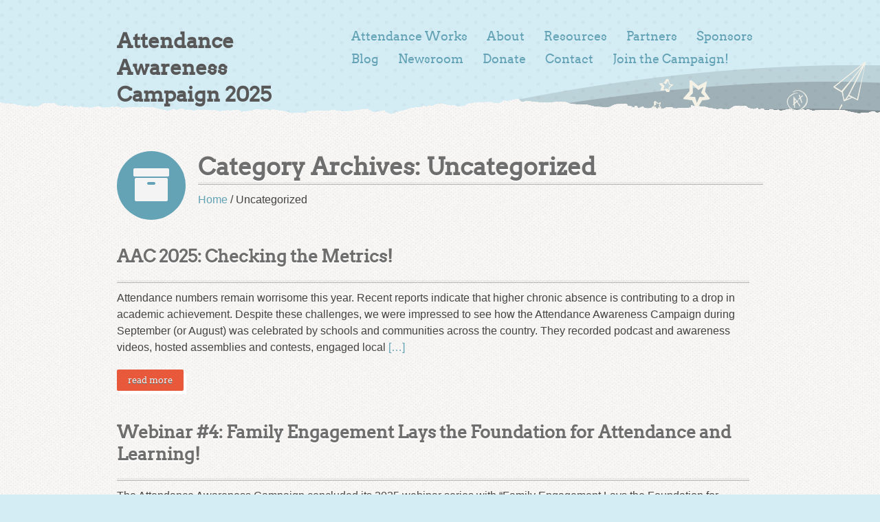

--- FILE ---
content_type: text/html; charset=UTF-8
request_url: https://awareness.attendanceworks.org/category/uncategorized/
body_size: 9924
content:
<!DOCTYPE html>
<html class="no-js" lang="en-US">
    <head>
        <meta charset="UTF-8" />
        <meta http-equiv="X-UA-Compatible" content="IE=edge">
        <title>Uncategorized Archives - Attendance Awareness Campaign 2025</title>
        
        <meta name="viewport" content="width=device-width, initial-scale=1">
                
<!-- This site is optimized with the Yoast SEO plugin v11.5 - https://yoast.com/wordpress/plugins/seo/ -->
<link rel="canonical" href="https://awareness.attendanceworks.org/category/uncategorized/" />
<link rel="next" href="https://awareness.attendanceworks.org/category/uncategorized/page/2/" />
<meta property="og:locale" content="en_US" />
<meta property="og:type" content="object" />
<meta property="og:title" content="Uncategorized Archives - Attendance Awareness Campaign 2025" />
<meta property="og:url" content="https://awareness.attendanceworks.org/category/uncategorized/" />
<meta property="og:site_name" content="Attendance Awareness Campaign 2025" />
<script type='application/ld+json' class='yoast-schema-graph yoast-schema-graph--main'>{"@context":"https://schema.org","@graph":[{"@type":"Organization","@id":"https://awareness.attendanceworks.org/#organization","name":"","url":"https://awareness.attendanceworks.org/","sameAs":[]},{"@type":"WebSite","@id":"https://awareness.attendanceworks.org/#website","url":"https://awareness.attendanceworks.org/","name":"Attendance Awareness Campaign 2025","publisher":{"@id":"https://awareness.attendanceworks.org/#organization"},"potentialAction":{"@type":"SearchAction","target":"https://awareness.attendanceworks.org/?s={search_term_string}","query-input":"required name=search_term_string"}},{"@type":"CollectionPage","@id":"https://awareness.attendanceworks.org/category/uncategorized/#webpage","url":"https://awareness.attendanceworks.org/category/uncategorized/","inLanguage":"en-US","name":"Uncategorized Archives - Attendance Awareness Campaign 2025","isPartOf":{"@id":"https://awareness.attendanceworks.org/#website"}}]}</script>
<!-- / Yoast SEO plugin. -->

<link rel='dns-prefetch' href='//fonts.googleapis.com' />
<link rel='dns-prefetch' href='//s.w.org' />
<link rel="alternate" type="application/rss+xml" title="Attendance Awareness Campaign 2025 &raquo; Feed" href="https://awareness.attendanceworks.org/feed/" />
<link rel="alternate" type="application/rss+xml" title="Attendance Awareness Campaign 2025 &raquo; Comments Feed" href="https://awareness.attendanceworks.org/comments/feed/" />
<link rel="alternate" type="application/rss+xml" title="Attendance Awareness Campaign 2025 &raquo; Uncategorized Category Feed" href="https://awareness.attendanceworks.org/category/uncategorized/feed/" />
		<script type="text/javascript">
			window._wpemojiSettings = {"baseUrl":"https:\/\/s.w.org\/images\/core\/emoji\/12.0.0-1\/72x72\/","ext":".png","svgUrl":"https:\/\/s.w.org\/images\/core\/emoji\/12.0.0-1\/svg\/","svgExt":".svg","source":{"concatemoji":"https:\/\/awareness.attendanceworks.org\/wp-includes\/js\/wp-emoji-release.min.js?ver=5.2.23"}};
			!function(e,a,t){var n,r,o,i=a.createElement("canvas"),p=i.getContext&&i.getContext("2d");function s(e,t){var a=String.fromCharCode;p.clearRect(0,0,i.width,i.height),p.fillText(a.apply(this,e),0,0);e=i.toDataURL();return p.clearRect(0,0,i.width,i.height),p.fillText(a.apply(this,t),0,0),e===i.toDataURL()}function c(e){var t=a.createElement("script");t.src=e,t.defer=t.type="text/javascript",a.getElementsByTagName("head")[0].appendChild(t)}for(o=Array("flag","emoji"),t.supports={everything:!0,everythingExceptFlag:!0},r=0;r<o.length;r++)t.supports[o[r]]=function(e){if(!p||!p.fillText)return!1;switch(p.textBaseline="top",p.font="600 32px Arial",e){case"flag":return s([55356,56826,55356,56819],[55356,56826,8203,55356,56819])?!1:!s([55356,57332,56128,56423,56128,56418,56128,56421,56128,56430,56128,56423,56128,56447],[55356,57332,8203,56128,56423,8203,56128,56418,8203,56128,56421,8203,56128,56430,8203,56128,56423,8203,56128,56447]);case"emoji":return!s([55357,56424,55356,57342,8205,55358,56605,8205,55357,56424,55356,57340],[55357,56424,55356,57342,8203,55358,56605,8203,55357,56424,55356,57340])}return!1}(o[r]),t.supports.everything=t.supports.everything&&t.supports[o[r]],"flag"!==o[r]&&(t.supports.everythingExceptFlag=t.supports.everythingExceptFlag&&t.supports[o[r]]);t.supports.everythingExceptFlag=t.supports.everythingExceptFlag&&!t.supports.flag,t.DOMReady=!1,t.readyCallback=function(){t.DOMReady=!0},t.supports.everything||(n=function(){t.readyCallback()},a.addEventListener?(a.addEventListener("DOMContentLoaded",n,!1),e.addEventListener("load",n,!1)):(e.attachEvent("onload",n),a.attachEvent("onreadystatechange",function(){"complete"===a.readyState&&t.readyCallback()})),(n=t.source||{}).concatemoji?c(n.concatemoji):n.wpemoji&&n.twemoji&&(c(n.twemoji),c(n.wpemoji)))}(window,document,window._wpemojiSettings);
		</script>
		<style type="text/css">
img.wp-smiley,
img.emoji {
	display: inline !important;
	border: none !important;
	box-shadow: none !important;
	height: 1em !important;
	width: 1em !important;
	margin: 0 .07em !important;
	vertical-align: -0.1em !important;
	background: none !important;
	padding: 0 !important;
}
</style>
	<link rel='stylesheet' id='wp-block-library-css'  href='https://awareness.attendanceworks.org/wp-includes/css/dist/block-library/style.min.css?ver=5.2.23' type='text/css' media='all' />
<link rel='stylesheet' id='layerslider-css'  href='https://awareness.attendanceworks.org/wp-content/plugins/LayerSlider/static/css/layerslider.css?ver=5.0.1' type='text/css' media='all' />
<link rel='stylesheet' id='ls-google-fonts-css'  href='https://fonts.googleapis.com/css?family=Lato:100,300,regular,700,900|Open+Sans:300|Indie+Flower:regular|Oswald:300,regular,700&#038;subset=latin,latin-ext' type='text/css' media='all' />
<link rel='stylesheet' id='css/groundwork-responsive.css-css'  href='https://awareness.attendanceworks.org/wp-content/plugins/bricklayer-content-builder/public/css/groundwork-responsive.css?ver=5.2.23' type='text/css' media='screen' />
<link rel='stylesheet' id='css/content-builder.css-css'  href='https://awareness.attendanceworks.org/wp-content/plugins/bricklayer-content-builder/public/css/content-builder.css?ver=5.2.23' type='text/css' media='screen' />
<link rel='stylesheet' id='css/font-awesome.min.css-css'  href='https://awareness.attendanceworks.org/wp-content/plugins/bricklayer-content-builder/public/css/font-awesome.min.css?ver=5.2.23' type='text/css' media='screen' />
<link rel='stylesheet' id='eme-jquery-ui-css-css'  href='https://awareness.attendanceworks.org/wp-content/plugins/events-made-easy/css/jquery-ui-theme-smoothness-1.11.3/jquery-ui.min.css?ver=5.2.23' type='text/css' media='all' />
<link rel='stylesheet' id='eme-jquery-ui-autocomplete-css'  href='https://awareness.attendanceworks.org/wp-content/plugins/events-made-easy/css/jquery.autocomplete.css?ver=5.2.23' type='text/css' media='all' />
<link rel='stylesheet' id='eme-jquery-select2-css-css'  href='https://awareness.attendanceworks.org/wp-content/plugins/events-made-easy/js/jquery-select2/select2-4.0.7/dist/css/select2.min.css?ver=5.2.23' type='text/css' media='all' />
<link rel='stylesheet' id='eme_stylesheet-css'  href='https://awareness.attendanceworks.org/wp-content/plugins/events-made-easy/css/eme.css?ver=5.2.23' type='text/css' media='all' />
<link rel='stylesheet' id='eme-leaflet-css-css'  href='https://awareness.attendanceworks.org/wp-content/plugins/events-made-easy/js/leaflet-1.4.0/leaflet.css?ver=5.2.23' type='text/css' media='all' />
<link rel='stylesheet' id='style.default-css'  href='https://awareness.attendanceworks.org/wp-content/themes/carry-hill/style.css?ver=5.2.23' type='text/css' media='all' />
<link rel='stylesheet' id='font-awesome-css'  href='https://awareness.attendanceworks.org/wp-content/themes/carry-hill/public/css/font-awesome.min.css?ver=5.2.23' type='text/css' media='all' />
<script>if (document.location.protocol != "https:") {document.location = document.URL.replace(/^http:/i, "https:");}</script><script type='text/javascript' src='https://awareness.attendanceworks.org/wp-includes/js/jquery/jquery.js?ver=1.12.4-wp'></script>
<script type='text/javascript' src='https://awareness.attendanceworks.org/wp-includes/js/jquery/jquery-migrate.min.js?ver=1.4.1'></script>
<script type='text/javascript' src='https://awareness.attendanceworks.org/wp-content/plugins/LayerSlider/static/js/layerslider.kreaturamedia.jquery.js?ver=5.0.1'></script>
<script type='text/javascript' src='https://awareness.attendanceworks.org/wp-content/plugins/LayerSlider/static/js/greensock.js?ver=1.11.2'></script>
<script type='text/javascript' src='https://awareness.attendanceworks.org/wp-content/plugins/LayerSlider/static/js/layerslider.transitions.js?ver=5.0.1'></script>
<script type='text/javascript' src='https://awareness.attendanceworks.org/wp-content/plugins/events-made-easy/js/jquery-select2/select2-4.0.7/dist/js/select2.min.js?ver=2.1.27'></script>
<script type='text/javascript' src='https://awareness.attendanceworks.org/wp-content/themes/carry-hill/public/js/vendor/modernizr-2.6.2-respond-1.1.0.min.js?ver=5.2.23'></script>
<link rel='https://api.w.org/' href='https://awareness.attendanceworks.org/wp-json/' />
<link rel="EditURI" type="application/rsd+xml" title="RSD" href="https://awareness.attendanceworks.org/xmlrpc.php?rsd" />
<link rel="wlwmanifest" type="application/wlwmanifest+xml" href="https://awareness.attendanceworks.org/wp-includes/wlwmanifest.xml" /> 
<meta name="generator" content="WordPress 5.2.23" />
<style>body > .cbp-container {max-width: 980px;padding-right: 20px;padding-left: 20px;}</style>        <script>
            var cbp_content_builder = cbp_content_builder ||
                { 
                prefix: "cbp_",
                pluginName: "Bricklayer",
                data: {
                    temp: {},
                    helpers: {},
                    useScrollToTop: 1                }
            };
        </script>
                <script>
            var CHT = CHT ||
                { 
                themePrefix: "cht_",
                themeName: "Carry Hill", 
                siteName: "Attendance Awareness Campaign 2025",  
                colorPresets: { 
                    "default": ["fdfdfd","f2f2f2","ff6316","272a33","bdab2f","9e9e9e","d6003e","1a80b6","7a1632","91b027","ab8b65","e9a825","00b1d3","e10707"], 
                    user: [""]                },
                security: { 
                    ajaxOptionsNonce:"7a43aa8c4b",
                    postMetaNonce:"62bf61cb15",
                    pageMetaNonce:"df30fb89bb"
                }
            };
        </script>
        <!-- Global site tag (gtag.js) - Google Analytics -->
<script async src="https://www.googletagmanager.com/gtag/js?id=UA-16234750-1"></script>
<script>
  window.dataLayer = window.dataLayer || [];
  function gtag(){dataLayer.push(arguments);}
  gtag('js', new Date());

  gtag('config', 'UA-16234750-1');
</script>
<link rel="shortcut icon" href="https://awareness.attendanceworks.org/wp-content/uploads/2014/04/faviconaamgirl.png"/>
<style>            /* =========================================== */
            /* light-blue-orange */
            /* =========================================== */
            
            /* Body */
            body { 
                                                    font-size: 16px;
                                                    color: #434343;
                                                    background-color: #d4ecf4;
                            }
            
            /* Boxed */
            .ch-main-wrap {
                max-width: 980px;
                margin: 0 auto;
                                    background-color: #d4ecf4;
                            
            }
            .ch-main-wrap > .cbp-row {
            
                                                    padding-right: 20px;
                                                                    padding-left: 20px;
                            
            }
                            .ch-main-wrap .ch-content-bottom-edge,
                .ch-main-wrap .ch-content-top-edge {
                    margin-left: -20px;
                }
                        
            
            /* Links */
                            a { color: #63a3b5; }
                                        a:hover { color: #bab7b7; }
            
            /* Header Menu 
            ================================= */
            /* Font Size */
                        /* Menu Text Color */
                            .sf-menu.ch-menu-main a {
                    color: #63a3b5;
                                    }
                        /* Menu Active Background Color */
                .sf-menu.ch-menu-main .current-menu-item {
                                            background-color: #f0ebe0;
                                                                -webkit-box-shadow: 4px 4px 3px #8ab4ca;
                        -moz-box-shadow: 4px 4px 3px #8ab4ca;
                        box-shadow: 4px 4px 3px #8ab4ca;
                                    }
                                    .sf-menu.ch-menu-main ul li,
                    .sf-menu.ch-menu-main ul ul li {
                        -webkit-box-shadow: 4px 4px 3px #8ab4ca;
                        -moz-box-shadow: 4px 4px 3px #8ab4ca;
                        box-shadow: 4px 4px 3px #8ab4ca;
                    }
                            /* Menu Active Text Color */
                            .sf-menu.ch-menu-main .current-menu-item a {
                    color: #63a3b5;
                }
                .sf-menu.ch-menu-main li:hover a,
                .sf-menu.ch-menu-main li.sfHover a {
                    color: #63a3b5;
                }
                        /* Menu Hover Background Color */
                .sf-menu.ch-menu-main li:hover, .sf-menu.ch-menu-main li.sfHover {
                                            background-color: #f7f6f5;
                                                                -webkit-box-shadow: 4px 4px 3px #8ab4ca;
                        -moz-box-shadow: 4px 4px 3px #8ab4ca;
                        box-shadow: 4px 4px 3px #8ab4ca;
                                    }
            /* Menu Hover Text Color */
                            .sf-menu.ch-menu-main li:hover a, .sf-menu.ch-menu-main li.sfHover a {
                    color: #63a3b5;
                }
                        /* Responsive menu */
                            .respmenu {
                    border-top: 1px #63a3b5 dotted;
                }
                .respmenu li a {
                    color: #63a3b5;
                }
                .respmenu li a:hover {
                    color: #63a3b5;
                }
                .cbp-respmenu-more {
                    color: #63a3b5;
                }
                
                                        li.respmenu_current > a {
                    color: #63a3b5;
                    -webkit-box-shadow: 4px 4px 3px #8ab4ca;
                    -moz-box-shadow: 4px 4px 3px #8ab4ca;
                    box-shadow: 4px 4px 3px #8ab4ca;
                }
                .respmenu-open {
                    color: #63a3b5;
                    -webkit-box-shadow: 4px 4px 3px #8ab4ca;
                    -moz-box-shadow: 4px 4px 3px #8ab4ca;
                    box-shadow: 4px 4px 3px #8ab4ca;
                }
                                        li.respmenu_current > a:hover {
                   color: #63a3b5; 
                }
                li.respmenu_current .cbp-respmenu-more {
                    color: #63a3b5;
                }
                li.respmenu_current:hover .cbp-respmenu-more {
                    color: #63a3b5;
                }
                .respmenu-open hr,
                .respmenu-open:hover hr { border: 2px solid #63a3b5; }
            
                            .ch-middle-bar .cbp_widget_box li {
                    color: #434343;
                }
                        
                  
            /* Headings */
                                        h1, h2, h3, h4, h5, h6,
                h1 a, h2 a, h3 a, h4 a, h5 a, h6 a { color: #6e6e6e; }
                                        h1 a:hover, h2 a:hover, h3 a:hover, h4 a:hover, h5 a:hover, h6 a:hover { color: #585858; }
                                                                                                    
            /* Subtitle Text Color */
                            .ch-border-title, 
                .ch-icon-bullet-text .ch-icon-bullet-text-icon, 
                .widget a,
                .chp_widget_post_list .ch-border-title,
                .widget .ch-border-title,
                .chp_widget_post_list .ch-border-title a,
                .widget .ch-border-title a { 
                    color: #63a3b5; 
                }
            
            /* Slider Titles */
            .ch-slider-title-big {
                                                    color: #ef5d3e;
                                                    text-shadow: 0 2px  #e6f1f4;
                            }
            .ch-slider-title, .ch-slider-title-italic {
                                    color: #63a3b5;
                                                    text-shadow: 0 2px #e6f1f4;
                            }
            .ch-slider-border-title {
                                    color: #63a3b5;
                                                    text-shadow: 0 2px #e6f1f4;
                            }
                
            /* Buttons */
            button, input[type="submit"], 
            input[type="button"], 
            input[type="reset"],
            .cbp_widget_link,
            a.cbp_widget_link {
                                    background-color: #ea5839;
                                                    color: #f7f6f4;
                                                    text-shadow: 0px 1px #5d5d5d;
                                font-size: 13px;
                                box-shadow: 4px 5px 1px #FFF;

            }
            button:hover, 
            input[type="submit"]:hover,
            input[type="button"]:hover,
            input[type="reset"]:hover,
            .cbp_widget_link:hover,
            button:focus, 
            input[type="submit"]:focus,
            input[type="button"]:focus,
            input[type="reset"]:focus,
            a.cbp_widget_link:focus {
                                    background-color: #f37155;
                            }
            
            /* Calendar */
                            .calendar-widget-title,
                table.eme-calendar-table .eventful {
                    background-color: #ea5839;
                }
                table.eme-calendar-table .eventless-today {
                    border-color: #ea5839;
                }
                .eme-calendar-full .fullcalendar .eventful {
                    background-color: #ea5839;
                }
                                
            /* Feature Box 
            ============================== */
            /* Icon Color */
                            .chp_widget_feature_box .ch-feature-box-icon {
                    color: #f4f4f4;
                }
                        /* Icon Hover Color */
                            .chp_widget_feature_box .ch-feature-box-icon:hover {
                    color: #f4f4f4;
                }
                        /* Circle Color */
                            .chp_widget_feature_box .ch-feature-box-icon,
                .chp_widget_page_title .chp-page-title-icon {
                    background-color: #63a3b5;
                }
                        /* Circle Hover Color */
                            .chp_widget_feature_box .ch-feature-box-icon:hover {
                    background-color: #468fa4;
                }
                        
            /* Footer Text Color */
                            .ch-menu-footer a,
                .ch-footer-bottom {
                    color: #f7f6f4;
                }
            


        </style>                <style>.categories-links {
display: none;
}
.author.vcard {
display: none;
}</style>
		<style type="text/css" id="wp-custom-css">
			.third-col {
	width: 31%;
	margin: 1%;
	display: inline-block;
	float: left;
}
.dl-btn {
	display: inline-block;
    margin: 5px 0;
    color: #63a3b5;
    padding: 8px;
    text-align: center;
    border-radius: 12px;
	font-size: 1em;
}

.site-title, .site-title a {
	color: #585858 !important;
}

.site-title, .site-title a:hover {
	color: #444444 !important;
}

.top-space {
	clear: both !important;
}

.extra-bottom-margin {
	margin-bottom: 50px !important;
}

.logo-bp {
	padding-bottom: 70px !important;
}
ol ol, ol ul {margin-bottom: 20px; margin-top: 10px;}		</style>
				<link href="https://fonts.googleapis.com/css?family=Nanum+Pen+Script&display=swap" rel="stylesheet">
    </head>
    <body data-rsssl=1 class="archive category category-uncategorized category-1">
<div class="cbp-row cbp_widget_row ch-header ch-header-inner">
    <div class="cbp-container">
        <div class="cbp_widget_box one third double-padded">
            <div class="chp_widget_logo two-up-mobile">
                                                    <h1 class="site-title"><a href="https://awareness.attendanceworks.org/" rel="home">Attendance Awareness Campaign 2025</a></h1>
                    <h2 class="site-description"></h2>
                
            </div>
        </div>
        <div class="cbp_widget_box two thirds double-padded">

            
            <div id="cbp-menu-main" class="pull-right cbp_widget_menu">
                <div class="menu-main-navigation-container"><ul id="menu-main-navigation" class="sf-menu ch-menu-main"><li id="menu-item-514" class="menu-item menu-item-type-custom menu-item-object-custom menu-item-514"><a href="http://www.attendanceworks.org">Attendance Works</a></li>
<li id="menu-item-3427" class="menu-item menu-item-type-post_type menu-item-object-page menu-item-3427"><a href="https://awareness.attendanceworks.org/about/">About</a></li>
<li id="menu-item-35" class="menu-item menu-item-type-post_type menu-item-object-page menu-item-has-children menu-item-35"><a href="https://awareness.attendanceworks.org/resources/">Resources</a>
<ul class="sub-menu">
	<li id="menu-item-4849" class="menu-item menu-item-type-post_type menu-item-object-page menu-item-4849"><a href="https://awareness.attendanceworks.org/resources/count-us-toolkit/">Count Us In! Toolkit</a></li>
	<li id="menu-item-4859" class="menu-item menu-item-type-post_type menu-item-object-page menu-item-4859"><a href="https://awareness.attendanceworks.org/resources/count-us-toolkit/what-are-the-key-messages-2/">Key Messages</a></li>
	<li id="menu-item-1114" class="menu-item menu-item-type-post_type menu-item-object-page menu-item-1114"><a href="https://awareness.attendanceworks.org/resources/media-outreach/">Media Outreach</a></li>
	<li id="menu-item-4865" class="menu-item menu-item-type-post_type menu-item-object-page menu-item-4865"><a href="https://awareness.attendanceworks.org/resources/proclamations-2025/">Proclamations</a></li>
	<li id="menu-item-36" class="menu-item menu-item-type-post_type menu-item-object-page menu-item-has-children menu-item-36"><a href="https://awareness.attendanceworks.org/resources/promotional-materials/">Promotional Materials</a>
	<ul class="sub-menu">
		<li id="menu-item-3950" class="menu-item menu-item-type-post_type menu-item-object-page menu-item-3950"><a href="https://awareness.attendanceworks.org/resources/promotional-materials/2025-badges/">2025 Badges</a></li>
		<li id="menu-item-3958" class="menu-item menu-item-type-post_type menu-item-object-page menu-item-3958"><a href="https://awareness.attendanceworks.org/social-media-3/">Social Media Tools</a></li>
	</ul>
</li>
	<li id="menu-item-39" class="menu-item menu-item-type-post_type menu-item-object-page menu-item-39"><a href="https://awareness.attendanceworks.org/resources/videomultimedia/">Video/Multimedia</a></li>
	<li id="menu-item-38" class="menu-item menu-item-type-post_type menu-item-object-page menu-item-38"><a href="https://awareness.attendanceworks.org/resources/webinars/">Webinars</a></li>
	<li id="menu-item-4257" class="menu-item menu-item-type-custom menu-item-object-custom menu-item-4257"><a target="_blank" rel="noopener noreferrer" href="https://www.attendanceworks.org/resources/usage-policy-customizing/">Usage Policy</a></li>
</ul>
</li>
<li id="menu-item-48" class="menu-item menu-item-type-post_type menu-item-object-page menu-item-has-children menu-item-48"><a href="https://awareness.attendanceworks.org/partners-2/">Partners</a>
<ul class="sub-menu">
	<li id="menu-item-3393" class="menu-item menu-item-type-post_type menu-item-object-page menu-item-3393"><a href="https://awareness.attendanceworks.org/state-partners/">State Partners</a></li>
</ul>
</li>
<li id="menu-item-3058" class="menu-item menu-item-type-post_type menu-item-object-page menu-item-3058"><a href="https://awareness.attendanceworks.org/sponsors/">Sponsors</a></li>
<li id="menu-item-33" class="menu-item menu-item-type-post_type menu-item-object-page current_page_parent menu-item-33"><a href="https://awareness.attendanceworks.org/blog/">Blog</a></li>
<li id="menu-item-32" class="menu-item menu-item-type-post_type menu-item-object-page menu-item-has-children menu-item-32"><a href="https://awareness.attendanceworks.org/newsroom/">Newsroom</a>
<ul class="sub-menu">
	<li id="menu-item-2530" class="menu-item menu-item-type-post_type menu-item-object-page menu-item-2530"><a href="https://awareness.attendanceworks.org/newsroom/attendance-awareness-campaign-updates/">Attendance Awareness Campaign Updates</a></li>
	<li id="menu-item-6395" class="menu-item menu-item-type-post_type menu-item-object-page menu-item-6395"><a href="https://awareness.attendanceworks.org/newsroom/community-news-2025/">Community News 2025</a></li>
	<li id="menu-item-6804" class="menu-item menu-item-type-post_type menu-item-object-page menu-item-6804"><a href="https://awareness.attendanceworks.org/newsroom/community-news-2024/">Community News 2024</a></li>
	<li id="menu-item-3798" class="menu-item menu-item-type-post_type menu-item-object-page menu-item-3798"><a href="https://awareness.attendanceworks.org/newsroom/community-news-2019/">Community News 2019</a></li>
	<li id="menu-item-3072" class="menu-item menu-item-type-post_type menu-item-object-page menu-item-3072"><a href="https://awareness.attendanceworks.org/newsroom/community-news-2018/">Community News 2018</a></li>
	<li id="menu-item-2934" class="menu-item menu-item-type-post_type menu-item-object-page menu-item-2934"><a href="https://awareness.attendanceworks.org/newsroom/community-news-2017/">Community News 2017</a></li>
	<li id="menu-item-2112" class="menu-item menu-item-type-post_type menu-item-object-page menu-item-2112"><a href="https://awareness.attendanceworks.org/newsroom/community-news-2016/">Community News 2016</a></li>
	<li id="menu-item-1459" class="menu-item menu-item-type-post_type menu-item-object-page menu-item-1459"><a href="https://awareness.attendanceworks.org/newsroom/community-news-2015/">Community News 2015</a></li>
	<li id="menu-item-511" class="menu-item menu-item-type-post_type menu-item-object-page menu-item-511"><a href="https://awareness.attendanceworks.org/newsroom/community-news/">Community News 2014</a></li>
</ul>
</li>
<li id="menu-item-2818" class="menu-item menu-item-type-custom menu-item-object-custom menu-item-2818"><a target="_blank" rel="noopener noreferrer" href="https://give.communityin.org/AttendanceWorks?ref=ab_9eXGOig6NAx9eXGOig6NAx">Donate</a></li>
<li id="menu-item-31" class="menu-item menu-item-type-post_type menu-item-object-page menu-item-has-children menu-item-31"><a href="https://awareness.attendanceworks.org/contact/">Contact</a>
<ul class="sub-menu">
	<li id="menu-item-336" class="menu-item menu-item-type-post_type menu-item-object-page menu-item-336"><a href="https://awareness.attendanceworks.org/contact/media-inquiries/">Media Inquiries</a></li>
	<li id="menu-item-483" class="menu-item menu-item-type-post_type menu-item-object-page menu-item-483"><a href="https://awareness.attendanceworks.org/contact/aam-updates/">Sign Up for Updates</a></li>
</ul>
</li>
<li id="menu-item-4553" class="menu-item menu-item-type-post_type menu-item-object-page menu-item-4553"><a href="https://awareness.attendanceworks.org/contact/aam-updates/">Join the Campaign!</a></li>
</ul></div>            </div>
            <style>
                @media screen and (max-width:768px) { 
                    #cbp-menu-main { width: 100%; } 
                    #cbp-menu-main ul { display: none; } 
                    #cbp-menu-main-respmenu { display: inline-block; } 
                }
            </style>
            <script>
                var cbp_content_builder = cbp_content_builder || {};
                cbp_content_builder.data = cbp_content_builder.data || {};
                
                if (!cbp_content_builder.data.respmenus) {
                    cbp_content_builder.data.respmenus = [];
                }
                                                                                                                                                                                    
                cbp_content_builder.data.respmenus.push({
                    id: 'cbp-menu-main',
                    options: {
                        id: 'cbp-menu-main-respmenu',
                        submenuToggle: {
                            className: 'cbp-respmenu-more',
                            html: '<i class="fa fa-chevron-down"></i>'
                        }
                    }
                });    
                                        
            </script>
        </div>
    </div>
</div><div class="cbp-row cbp_widget_row ch-content ch-content-top ch-content-bottom ch-content-top-rainbow">
        <div class="cbp-container">
        <div class="cbp_widget_box one whole double-padded">
            <div class="chp_widget_page_title ">
                <div class="one eighth">
                    <div class="chp-page-title-icon">
                                                                                    <i class="fa fa-archive fa-4x"></i>
                                                                        </div>
                </div>
                <div class="seven eighths">
                                            <h1>
                            Category Archives: <span>Uncategorized</span>                        </h1>
                                        <hr>
                                            
		<div class="breadcrumb-trail breadcrumbs" itemprop="breadcrumb"><span class="trail-begin"><a href="https://awareness.attendanceworks.org" title="Attendance Awareness Campaign 2025">Home</a></span>
			 <span class="sep">&#47;</span> <span class="trail-end">Uncategorized</span>
		</div>                                               
                </div>
            </div>
        </div>
    </div>
    <div class="cbp-container">
        <div class="double-padded">
                                                                                    <div class="one whole double-pad-right double-pad-bottom">
                        <h3><a href="https://awareness.attendanceworks.org/aac-2025-checking-the-metrics/">AAC 2025: Checking the Metrics!</a></h3>
                        <hr />
                        <div class="double-gap-bottom"><p>Attendance numbers remain worrisome this year. Recent reports indicate that higher chronic absence is contributing to a drop in academic achievement. Despite these challenges, we were impressed to see how the Attendance Awareness Campaign during September (or August) was celebrated by schools and communities across the country. They recorded podcast and awareness videos, hosted assemblies and contests, engaged local <a href="https://awareness.attendanceworks.org/aac-2025-checking-the-metrics/">[&#8230;]</a></p>
</div>
                        <a class="cbp_widget_link" href="https://awareness.attendanceworks.org/aac-2025-checking-the-metrics/">read more</a>
                    </div>
                                                        <div class="one whole double-pad-right double-pad-bottom">
                        <h3><a href="https://awareness.attendanceworks.org/webinar-4-student-connectedness-attendance-and-engagement/">Webinar #4: Family Engagement Lays the Foundation for Attendance and Learning!</a></h3>
                        <hr />
                        <div class="double-gap-bottom"><p>The Attendance Awareness Campaign concluded its 2025 webinar series with “Family Engagement Lays the Foundation for Attendance and Learning,” hosted by Attendance Works and the Institute for Educational Leadership. Hedy Chang, executive director of Attendance Works, shared new research from Chicago and California with initial findings showing that positive school climate and strong family connections <a href="https://awareness.attendanceworks.org/webinar-4-student-connectedness-attendance-and-engagement/">[&#8230;]</a></p>
</div>
                        <a class="cbp_widget_link" href="https://awareness.attendanceworks.org/webinar-4-student-connectedness-attendance-and-engagement/">read more</a>
                    </div>
                                                        <div class="one whole double-pad-right double-pad-bottom">
                        <h3><a href="https://awareness.attendanceworks.org/playing-the-long-game-to-improve-attendance/">Playing the Long Game to Improve Attendance</a></h3>
                        <hr />
                        <div class="double-gap-bottom"><p>Similar to many school districts across the nation, Consolidated High School District 230 in Illinois has had a significant increase in chronic absence since the Covid-19 pandemic. District 230’s three high schools saw their chronic absence rate peak at 21% in the 2022-23 school year, but it has steadily decreased to 19.1% in 2024-25. We <a href="https://awareness.attendanceworks.org/playing-the-long-game-to-improve-attendance/">[&#8230;]</a></p>
</div>
                        <a class="cbp_widget_link" href="https://awareness.attendanceworks.org/playing-the-long-game-to-improve-attendance/">read more</a>
                    </div>
                                                        <div class="one whole double-pad-right double-pad-bottom">
                        <h3><a href="https://awareness.attendanceworks.org/webinar-3-student-connectedness-attendance-and-engagement/">Webinar #3 Student Connectedness = Attendance and Engagement!</a></h3>
                        <hr />
                        <div class="double-gap-bottom"><p>The third AAC webinar, “Student Connectedness Fosters Attendance and Engagement&#8221; on August 6 showcased practitioners who are building strong student relationships to reduce chronic absence. Find the recording and materials here. Chronic absence has decreased slightly from pandemic highs but remains at concerning levels, with one in four students chronically absent nationwide, said Hedy Chang, <a href="https://awareness.attendanceworks.org/webinar-3-student-connectedness-attendance-and-engagement/">[&#8230;]</a></p>
</div>
                        <a class="cbp_widget_link" href="https://awareness.attendanceworks.org/webinar-3-student-connectedness-attendance-and-engagement/">read more</a>
                    </div>
                                                        <div class="one whole double-pad-right double-pad-bottom">
                        <h3><a href="https://awareness.attendanceworks.org/raawee-k12-using-technology-to-improve-student-attendance/">RaaWee K12: Using Technology to Improve Student Attendance</a></h3>
                        <hr />
                        <div class="double-gap-bottom"><p>This is a Q&amp;A with Saleem Qazi, CEO and founder of RaaWee K12 Solutions, a company specializing in web-based solutions for chronic absence and truancy prevention in public schools. Attendance Works: Saleem, could you share how you first became aware of the issue of chronic absence? Saleem: Absolutely. I met Hedy at a conference in <a href="https://awareness.attendanceworks.org/raawee-k12-using-technology-to-improve-student-attendance/">[&#8230;]</a></p>
</div>
                        <a class="cbp_widget_link" href="https://awareness.attendanceworks.org/raawee-k12-using-technology-to-improve-student-attendance/">read more</a>
                    </div>
                                                        <div class="one whole double-pad-right double-pad-bottom">
                        <h3><a href="https://awareness.attendanceworks.org/health-well-being-and-safety-are-essential-to-showing-up/">Webinar #2: Health, Well-being and Safety Are Essential to Showing Up!</a></h3>
                        <hr />
                        <div class="double-gap-bottom"><p>The second webinar in the 2025 Attendance Awareness Campaign series, “Health, Well-being and Safety Are Essential to Showing Up”, took place May 14! Find the recording and materials here. Kwesi Rollins, chief program officer at the Institute for Educational Leadership and Hedy Chang, executive director of Attendance Works, opened the session by underscoring this year’s <a href="https://awareness.attendanceworks.org/health-well-being-and-safety-are-essential-to-showing-up/">[&#8230;]</a></p>
</div>
                        <a class="cbp_widget_link" href="https://awareness.attendanceworks.org/health-well-being-and-safety-are-essential-to-showing-up/">read more</a>
                    </div>
                                                        <div class="one whole double-pad-right double-pad-bottom">
                        <h3><a href="https://awareness.attendanceworks.org/webinar-1-teams-make-all-the-difference/">Webinar #1: Teams Make All the Difference!</a></h3>
                        <hr />
                        <div class="double-gap-bottom"><p>The 2025 Attendance Awareness Campaign launched April 2 with our first webinar which explored how school teams can help educators build meaningful relationships with students and families, a foundational strategy for reducing chronic absence. Find the recording. “Teams Make All the Difference for Improving Attendance,” hosted by Attendance Works and the Institute for Educational Leadership, <a href="https://awareness.attendanceworks.org/webinar-1-teams-make-all-the-difference/">[&#8230;]</a></p>
</div>
                        <a class="cbp_widget_link" href="https://awareness.attendanceworks.org/webinar-1-teams-make-all-the-difference/">read more</a>
                    </div>
                                                        <div class="one whole double-pad-right double-pad-bottom">
                        <h3><a href="https://awareness.attendanceworks.org/with-gratitude-for-our-2024-aac-corporate-sponsors/">With Gratitude for Our 2024 AAC Corporate Sponsors!</a></h3>
                        <hr />
                        <div class="double-gap-bottom"><p>Attendance Works is deeply grateful to our 2024 Attendance Awareness Campaign corporate sponsors: ● Scholastic ● School Technology Associates ● RaaWee K12 Solutions ● Kaiser Permanente Thriving Schools Their generous support has been instrumental in supporting our ability to provide free resources to schools, districts and states nationwide through the Attendance Awareness Campaign. Regular school <a href="https://awareness.attendanceworks.org/with-gratitude-for-our-2024-aac-corporate-sponsors/">[&#8230;]</a></p>
</div>
                        <a class="cbp_widget_link" href="https://awareness.attendanceworks.org/with-gratitude-for-our-2024-aac-corporate-sponsors/">read more</a>
                    </div>
                                                        <div class="one whole double-pad-right double-pad-bottom">
                        <h3><a href="https://awareness.attendanceworks.org/6416-2-2/">Scholastic Sponsors Attendance Awareness Campaign to Curb Chronic Absence</a></h3>
                        <hr />
                        <div class="double-gap-bottom"><p>This is a guest blog post by Amanda Alexander, Chief Academic Officer, Scholastic Education For more than 100 years, Scholastic has remained steadfast in its commitment to helping children make sense of the world and their unique place in it through rich literature. We strive to ensure all children have equitable access to authentic and engaging stories <a href="https://awareness.attendanceworks.org/6416-2-2/">[&#8230;]</a></p>
</div>
                        <a class="cbp_widget_link" href="https://awareness.attendanceworks.org/6416-2-2/">read more</a>
                    </div>
                                                        <div class="one whole double-pad-right double-pad-bottom">
                        <h3><a href="https://awareness.attendanceworks.org/aac-2024-by-the-numbers/">AAC 2024: By the Numbers!</a></h3>
                        <hr />
                        <div class="double-gap-bottom"><p>We were delighted to celebrate the annual Attendance Awareness Campaign with you. This year&#8217;s theme, Be Present, Be Powerful! serves as a reminder of the connection between school attendance and achieving our hopes and dreams. The theme highlights the role that schools play in promoting student well-being, personal development and achievement. Be Present, Be Powerful! <a href="https://awareness.attendanceworks.org/aac-2024-by-the-numbers/">[&#8230;]</a></p>
</div>
                        <a class="cbp_widget_link" href="https://awareness.attendanceworks.org/aac-2024-by-the-numbers/">read more</a>
                    </div>
                                    </div>
        <div class="double-pad-top">
            <div class='pagination'><span class='current'>1</span><a href='https://awareness.attendanceworks.org/category/uncategorized/page/2/' class='inactive' >2</a><a href='https://awareness.attendanceworks.org/category/uncategorized/page/3/' class='inactive' >3</a><a href='https://awareness.attendanceworks.org/category/uncategorized/page/2/'>&rsaquo;</a><a href='https://awareness.attendanceworks.org/category/uncategorized/page/12/'>&raquo;</a></div>
        </div>
    </div>
</div>


<div class="cbp-row cbp_widget_row ch-footer-top">
    <div class="cbp-container">
            <div id="text-4" class="widget one fourth double-padded widget_text">			<div class="textwidget"></div>
		</div>    </div>
</div>
<div class="cbp-row cbp_widget_row ch-footer-bottom">
    <div class="cbp-container">
        <div class="cbp_widget_box two thirds double-padded">
                        <div id="cbp-menu-5285524473c74" class="left cbp_widget_menu">
                <div class="menu-resources-container"><ul id="menu-resources" class="sf-menu ch-menu-footer"><li id="menu-item-4852" class="menu-item menu-item-type-post_type menu-item-object-page menu-item-4852"><a href="https://awareness.attendanceworks.org/resources/count-us-toolkit/">Count Us In! Toolkit</a></li>
<li id="menu-item-433" class="menu-item menu-item-type-post_type menu-item-object-page menu-item-has-children menu-item-433"><a href="https://awareness.attendanceworks.org/resources/promotional-materials/">Promotional Materials</a></li>
<li id="menu-item-437" class="menu-item menu-item-type-post_type menu-item-object-page menu-item-437"><a href="https://awareness.attendanceworks.org/resources/videomultimedia/">Video/Multimedia</a></li>
<li id="menu-item-438" class="menu-item menu-item-type-post_type menu-item-object-page menu-item-438"><a href="https://awareness.attendanceworks.org/resources/webinars/">Webinars</a></li>
</ul></div>            </div>
        </div>
                            <div class="cbp_widget_box one third double-padded">  
                <div class="cbp_widget_text align-right">
                    Copyright Attendance Works 2025                </div> 
            </div>
            </div>
</div>
<script type='text/javascript' src='https://awareness.attendanceworks.org/wp-includes/js/jquery/ui/core.min.js?ver=1.11.4'></script>
<script type='text/javascript' src='https://awareness.attendanceworks.org/wp-includes/js/jquery/ui/widget.min.js?ver=1.11.4'></script>
<script type='text/javascript' src='https://awareness.attendanceworks.org/wp-includes/js/jquery/ui/accordion.min.js?ver=1.11.4'></script>
<script type='text/javascript' src='https://awareness.attendanceworks.org/wp-content/plugins/bricklayer-content-builder/public/js/cbp-plugins.js?ver=5.2.23'></script>
<script type='text/javascript' src='https://awareness.attendanceworks.org/wp-content/plugins/bricklayer-content-builder/public/js/cbp-main.js?ver=5.2.23'></script>
<script type='text/javascript' src='https://awareness.attendanceworks.org/wp-includes/js/jquery/ui/datepicker.min.js?ver=1.11.4'></script>
<script type='text/javascript'>
jQuery(document).ready(function(jQuery){jQuery.datepicker.setDefaults({"closeText":"Close","currentText":"Today","monthNames":["January","February","March","April","May","June","July","August","September","October","November","December"],"monthNamesShort":["Jan","Feb","Mar","Apr","May","Jun","Jul","Aug","Sep","Oct","Nov","Dec"],"nextText":"Next","prevText":"Previous","dayNames":["Sunday","Monday","Tuesday","Wednesday","Thursday","Friday","Saturday"],"dayNamesShort":["Sun","Mon","Tue","Wed","Thu","Fri","Sat"],"dayNamesMin":["S","M","T","W","T","F","S"],"dateFormat":"MM d, yy","firstDay":1,"isRTL":false});});
</script>
<script type='text/javascript'>
/* <![CDATA[ */
var emebasic = {"translate_plugin_url":"https:\/\/awareness.attendanceworks.org\/wp-content\/plugins\/events-made-easy\/","translate_ajax_url":"https:\/\/awareness.attendanceworks.org\/wp-admin\/admin-ajax.php","translate_selectstate":"State","translate_selectcountry":"Country","translate_frontendnonce":"441243f3a0","translate_error":"An error has occurred","translate_clear":"Clear","translate_mailingpreferences":"Mailing preferences","translate_yessure":"Yes, I'm sure","translate_iwantmails":"I want to receive mails","translate_dateformat":"MM d, yy"};
/* ]]> */
</script>
<script type='text/javascript' defer="defer" src='https://awareness.attendanceworks.org/wp-content/plugins/events-made-easy/js/eme.js?ver=2.1.27'></script>
<script type='text/javascript' src='https://awareness.attendanceworks.org/wp-includes/js/jquery/ui/mouse.min.js?ver=1.11.4'></script>
<script type='text/javascript' src='https://awareness.attendanceworks.org/wp-includes/js/jquery/ui/resizable.min.js?ver=1.11.4'></script>
<script type='text/javascript' src='https://awareness.attendanceworks.org/wp-includes/js/jquery/ui/draggable.min.js?ver=1.11.4'></script>
<script type='text/javascript' src='https://awareness.attendanceworks.org/wp-includes/js/jquery/ui/button.min.js?ver=1.11.4'></script>
<script type='text/javascript' src='https://awareness.attendanceworks.org/wp-includes/js/jquery/ui/position.min.js?ver=1.11.4'></script>
<script type='text/javascript' src='https://awareness.attendanceworks.org/wp-includes/js/jquery/ui/dialog.min.js?ver=1.11.4'></script>
<script type='text/javascript' src='https://awareness.attendanceworks.org/wp-content/themes/carry-hill/public/js/ch-main.js?ver=5.2.23'></script>
<script type='text/javascript' src='https://awareness.attendanceworks.org/wp-includes/js/wp-embed.min.js?ver=5.2.23'></script>
</body>
</html>
<!--Generated by Endurance Page Cache-->

--- FILE ---
content_type: text/css
request_url: https://awareness.attendanceworks.org/wp-content/themes/carry-hill/style.css?ver=5.2.23
body_size: 7788
content:
@charset "IBM437";
/*
Theme Name: Carry Hill
Theme URI: http://showcase.themesonwheels.com/carry-hill/
Description: Carry Hill  is a beautifully designed Wordpress Theme for your child school, child care, but it would suit for any children, art, craft or creative website.
Author: Aislin
Author URI: http://themeforest.net/user/Aislin/portfolio
Version: 1.0
License: GNU General Public License
License URI: license.txt
*/
.cbp_widget_map_wrapper, .ch-event-image img, .ch-event-map { height: auto; max-width: 100%; background: rgba(0, 0, 0, 0) url("public/img/img-bg.png") repeat center top; padding: 3px; }

.ch-borderless { border: 0 !important; }

/** Table of Contents:  1.0 - Reset 2.0 - Repeatable Patterns 3.0 - Basic Structure 4.0 - Header 4.1 - Site Header 4.2 - Navigation 5.0 - Content 5.1 - Entry Header 5.2 - Entry Meta 5.3 - Entry Content 5.4 - Galleries 5.5 - Post Formats 5.6 - Attachments 5.7 - Post/Paging Navigation 5.8 - Author Bio 5.9 - Archives 5.10 - Search Results/No posts 5.11 - 404 5.12 - Comments 5.13 - Multisite 6.0 - Sidebar 6.1 - Widgets 7.0 - Footer 8.0 - Media Queries 9.0 - Print ----------------------------------------------------------------------------
*/
/** 1.0 Reset  Modified from Normalize.css to provide cross-browser consistency and a smart default styling of HTML elements.  @see http://git.io/normalize ----------------------------------------------------------------------------
*/
* { -webkit-box-sizing: border-box; -moz-box-sizing: border-box; box-sizing: border-box; }

article, aside, details, figcaption, figure, footer, header, nav, section, summary { display: block; }

audio, canvas, video { display: inline-block; }

audio:not([controls]) { display: none; height: 0; }

[hidden] { display: none; }

html { font-size: 100%; overflow-y: scroll; -webkit-text-size-adjust: 100%; -ms-text-size-adjust: 100%; }

html, button, input, select, textarea { font-family: "Source Sans Pro", Helvetica, sans-serif; }

body { color: #6e6e6e; line-height: 1.5; margin: 0; }

a { color: #ca3c08; text-decoration: none; }

a:focus { outline: thin dotted; }

a:active, a:hover { color: #ea9629; outline: 0; }

a:hover { text-decoration: underline; }

h1, h2, h3, h4, h5, h6 { clear: both; font-family: Bitter, Georgia, serif; line-height: 1.3; }

h1 { font-size: 48px; margin: 33px 0; }

h2 { font-size: 30px; margin: 25px 0; }

h3 { font-size: 22px; margin: 22px 0; }

h4 { font-size: 20px; margin: 25px 0; }

h5 { font-size: 18px; margin: 30px 0; }

h6 { font-size: 16px; margin: 36px 0; }

address { font-style: italic; margin: 0 0 24px; }

abbr[title] { border-bottom: 1px dotted; }

b, strong { font-weight: bold; }

dfn { font-style: italic; }

mark { background: #ff0; color: #000; }

p { margin: 0 0 24px; }

code, kbd, pre, samp { font-family: monospace, serif; font-size: 14px; -webkit-hyphens: none; -moz-hyphens: none; -ms-hyphens: none; hyphens: none; }

pre { background: #f5f5f5; color: #666; font-family: monospace; font-size: 14px; margin: 20px 0; overflow: auto; padding: 20px; white-space: pre; white-space: pre-wrap; word-wrap: break-word; }

blockquote, q { -webkit-hyphens: none; -moz-hyphens: none; -ms-hyphens: none; hyphens: none; quotes: none; }

blockquote:before, blockquote:after, q:before, q:after { content: ""; content: none; }

blockquote { font-size: 18px; font-style: italic; font-weight: 300; margin: 24px 40px; }

blockquote blockquote { margin-right: 0; }

blockquote cite, blockquote small { font-size: 14px; font-weight: normal; text-transform: uppercase; }

blockquote em, blockquote i { font-style: normal; font-weight: 300; }

blockquote strong, blockquote b { font-weight: 400; }

small { font-size: smaller; }

sub, sup { font-size: 75%; line-height: 0; position: relative; vertical-align: baseline; }

sup { top: -0.5em; }

sub { bottom: -0.25em; }

dl { margin: 0 20px; }

dt { font-weight: bold; }

dd { margin: 0 0 20px; }

menu, ol, ul { margin: 16px 0; padding: 0 0 0 40px; }

ul { list-style-type: square; }

nav ul, nav ol { list-style: none; list-style-image: none; }

li > ul, li > ol { margin: 0; }

img { -ms-interpolation-mode: bicubic; border: 0; vertical-align: middle; }

svg:not(:root) { overflow: hidden; }

figure { margin: 0; }

form { margin: 0; }

fieldset { border: 1px solid #c0c0c0; margin: 0 2px; padding: 0.35em 0.625em 0.75em; }

legend { border: 0; padding: 0; white-space: normal; }

button, input, select, textarea { font-size: 100%; margin: 0; max-width: 100%; vertical-align: baseline; }

button, input { line-height: normal; }

button, html input[type="button"], input[type="reset"], input[type="submit"] { -webkit-appearance: button; cursor: pointer; }

button[disabled], input[disabled] { cursor: default; }

input[type="checkbox"], input[type="radio"] { padding: 0; }

input[type="search"] { -webkit-appearance: textfield; padding-right: 2px; /* Don't cut off the webkit search cancel button */ width: 270px; }

input[type="search"]::-webkit-search-decoration { -webkit-appearance: none; }

button::-moz-focus-inner, input::-moz-focus-inner { border: 0; padding: 0; }

textarea { overflow: auto; vertical-align: top; }

table { border-bottom: 1px solid #ededed; border-collapse: collapse; border-spacing: 0; font-size: 14px; line-height: 2; margin: 0 0 20px; width: 100%; }

caption, th, td { font-weight: normal; text-align: left; }

caption { font-size: 16px; margin: 20px 0; }

th { font-weight: bold; text-transform: uppercase; }

td { border-top: 1px solid #ededed; padding: 6px 10px 6px 0; }

del { color: #333; }

ins { background: #fff9c0; text-decoration: none; }

hr { background: url(public/img/dotted-line.png) repeat center top; background-size: 4px 4px; border: 0; height: 4px; margin: 0 0 17px; }

/** 2.0 Repeatable Patterns ----------------------------------------------------------------------------
*/
.genericon:before, .menu-toggle:after, .featured-post:before, .date a:before, .entry-meta .author a:before, .format-audio .entry-content:before, .comments-link a:before, .tags-links a:first-child:before, .categories-links a:first-child:before, .edit-link a:before, .attachment .entry-title:before, .attachment-meta:before, .attachment-meta a:before, .comment-awaiting-moderation:before, .comment-reply-link:before, .comment-reply-login:before, .comment-reply-title small a:before, .bypostauthor > .comment-body .fn:before, .error404 .page-title:before { -webkit-font-smoothing: antialiased; display: inline-block; font: normal 16px/1 Genericons; vertical-align: text-bottom; }

/* Clearing floats */
.clear:after, .attachment .entry-header:after, .site-footer .widget-area:after, .entry-content:after, .page-content:after, .navigation:after, .nav-links:after, .gallery:after, .comment-form-author:after, .comment-form-email:after, .comment-form-url:after, .comment-body:after { clear: both; }

.clear:before, .clear:after, .attachment .entry-header:before, .attachment .entry-header:after, .site-footer .widget-area:before, .site-footer .widget-area:after, .entry-content:before, .entry-content:after, .page-content:before, .page-content:after, .navigation:before, .navigation:after, .nav-links:before, .nav-links:after, .gallery:before, .gallery:after, .comment-form-author:before, .comment-form-author:after, .comment-form-email:before, .comment-form-email:after, .comment-form-url:before, .comment-form-url:after, .comment-body:before, .comment-body:after { content: ""; display: table; }

/* Assistive text */
.screen-reader-text { clip: rect(1px, 1px, 1px, 1px); position: absolute !important; }

.screen-reader-text:focus { background-color: #f1f1f1; border-radius: 3px; box-shadow: 0 0 2px 2px rgba(0, 0, 0, 0.6); clip: auto !important; color: #21759b; display: block; font-size: 14px; font-weight: bold; height: auto; line-height: normal; padding: 15px 23px 14px; position: absolute; left: 5px; top: 5px; text-decoration: none; width: auto; z-index: 100000; /* Above WP toolbar */ }

/* Form fields, general styles first. */
button, input, textarea { border: 2px solid #d4d0ba; font-family: inherit; padding: 5px; }

input, textarea { color: #141412; }

input:focus, textarea:focus { border: 2px solid #c3c0ab; outline: 0; }

/* Buttons */
button, input[type="submit"], input[type="button"], input[type="reset"] { background: #e05d22; /* Old browsers */ background: -webkit-linear-gradient(top, #e05d22 0%, #d94412 100%); /* Chrome 10+, Safari 5.1+ */ background: linear-gradient(to bottom, #e05d22 0%, #d94412 100%); /* W3C */ border: none; border-bottom: 3px solid #b93207; border-radius: 2px; color: #fff; display: inline-block; padding: 11px 24px 10px; text-decoration: none; }

button:hover, button:focus, input[type="submit"]:hover, input[type="button"]:hover, input[type="reset"]:hover, input[type="submit"]:focus, input[type="button"]:focus, input[type="reset"]:focus { background: #ed6a31; /* Old browsers */ background: -webkit-linear-gradient(top, #ed6a31 0%, #e55627 100%); /* Chrome 10+, Safari 5.1+ */ background: linear-gradient(to bottom, #ed6a31 0%, #e55627 100%); /* W3C */ outline: none; }

button:active, input[type="submit"]:active, input[type="button"]:active, input[type="reset"]:active { background: #d94412; /* Old browsers */ background: -webkit-linear-gradient(top, #d94412 0%, #e05d22 100%); /* Chrome 10+, Safari 5.1+ */ background: linear-gradient(to bottom, #d94412 0%, #e05d22 100%); /* W3C */ border: none; border-top: 3px solid #b93207; padding: 10px 24px 11px; }

.post-password-required input[type="submit"] { padding: 7px 24px 4px; vertical-align: bottom; }

.post-password-required input[type="submit"]:active { padding: 5px 24px 6px; }

/* Placeholder text color -- selectors need to be separate to work. */
::-webkit-input-placeholder { color: #7d7b6d; }

:-moz-placeholder { color: #7d7b6d; }

::-moz-placeholder { color: #7d7b6d; }

:-ms-input-placeholder { color: #7d7b6d; }

/* Responsive images  Fluid images for posts, comments, and widgets
*/
.entry-content img, .entry-summary img, .comment-content img, .widget img, .wp-caption { max-width: 100%; }

/* Make sure images with WordPress-added height and width attributes are scaled correctly. */
.entry-content img, .entry-summary img, .comment-content img[height], img[class*="align"], img[class*="wp-image-"], img[class*="attachment-"] { height: auto; }

img.size-full, img.size-large, img.wp-post-image { height: auto; max-width: 100%; }

/* Make sure videos and embeds fit their containers. */
embed, iframe, object, video { max-width: 100%; }

/* Override the Twitter embed fixed width. */
.entry-content .twitter-tweet-rendered { max-width: 100% !important; }

/* Images */
.alignleft { float: left; }

.alignright { float: right; }

.aligncenter { display: block; margin-left: auto; margin-right: auto; }

img.alignleft { margin: 5px 20px 5px 0; }

.wp-caption.alignleft { margin: 5px 10px 5px 0; }

img.alignright { margin: 5px 0 5px 20px; }

.wp-caption.alignright { margin: 5px 0 5px 10px; }

img.aligncenter { margin: 5px auto; }

img.alignnone { margin: 5px 0; }

.wp-caption .wp-caption-text, .entry-caption, .gallery-caption { color: #220e10; font-size: 18px; font-style: italic; font-weight: 300; }

img.wp-smiley, .rsswidget img { border: 0; border-radius: 0; box-shadow: none; margin-bottom: 0; margin-top: 0; padding: 0; }

.wp-caption.alignleft + ul, .wp-caption.alignleft + ol { list-style-position: inside; }

.sticky { float: left; border: 1px solid lightgray; padding: 20px; }

@font-face { font-family: "Lifestyle Rounded M54"; src: url("public/fonts/Lifestyle_Rounded_M54.eot?") format("eot"), url("public/fonts/Lifestyle_Rounded_M54.woff") format("woff"), url("public/fonts/Lifestyle_Rounded_M54.ttf") format("truetype"), url("public/fonts/Lifestyle_Rounded_M54.svg#LifestyleRoundedM54") format("svg"); font-weight: normal; font-style: normal; }

@font-face { font-family: 'arvoregular'; src: url("public/fonts/arvo-regular-webfont.eot"); src: url("public/fonts/arvo-regular-webfont.eot?#iefix") format("embedded-opentype"), url("public/fonts/arvo-regular-webfont.woff") format("woff"), url("public/fonts/arvo-regular-webfont.ttf") format("truetype"), url("public/fonts/arvo-regular-webfont.svg#arvoregular") format("svg"); font-weight: normal; font-style: normal; }

html, button, input, select, textarea { font-family: Arial, sans-serif; }

input, textarea { border: none; -webkit-box-shadow: inset 0 3px 1px 0 #cecece; -moz-box-shadow: inset 0 3px 1px 0 #cecece; box-shadow: inset 0 3px 1px 0 #cecece; background-color: #E2E2E2; }

input[type="text"], input[type="password"] { height: 35px; }

body { color: #6e6e6e; line-height: 1.5; font-size: 14px; background: #35b2b2 url("public/img/background-pattern.png"); }

.ch-main-wrap { background: #35b2b2 url("public/img/background-pattern.png"); box-shadow: 0 0 9px #d1d1d1; }

h1, h2, h3, h4, h5, h6 { clear: both; font-family: arvoregular, serif; line-height: 1.3; text-shadow: 0 2px white; color: #6e6e6e; }

h1 a, h2 a, h3 a, h4 a, h5 a, h6 a { color: #6e6e6e; }

h1 a:hover, h2 a:hover, h3 a:hover, h4 a:hover, h5 a:hover, h6 a:hover { color: #585858; }

h1 { font-size: 35px; }

h2 { font-size: 28px; margin: 13px 0; }

h3 { font-size: 25px; margin: 18px 0; }

h4 { font-size: 20px; margin: 11px 0; }

h5 { font-size: 18px; margin: 11px 0; }

h6 { font-size: 14px; margin: 11px 0; }

hr { background: url(public/img/dotted-line.png) repeat center top; background-size: 16px 4px; border: 0; height: 4px; margin: 0 0 10px; }

.hr-down { background: url(public/img/dotted-line-bottom.png) repeat center top; margin-top: 10px; }

a { color: #35b0b0; }

a:hover { text-decoration: none; color: #bab7b7; }

p { margin: 0 0 10px; }

input:focus, textarea:focus { border: none; }

/* Buttons */
button, input[type="submit"], input[type="button"], input[type="reset"] { display: block; padding: 6px 16px; background: #35b2b2 url("public/img/background-pattern-small.png"); color: #F7F6F4; text-shadow: 0px 1px #2B8F8E; font-size: 13px; font-family: arvoregular, serif; box-shadow: 4px 5px 1px #FFF; border-radius: 2px; position: relative; overflow: hidden; border-bottom: none; }

button:hover, button:focus, input[type="submit"]:hover, input[type="button"]:hover, input[type="reset"]:hover, input[type="submit"]:focus, input[type="button"]:focus, input[type="reset"]:focus { display: block; padding: 6px 16px; background: #4fcbcb url("public/img/background-pattern-small.png"); color: #F7F6F4; text-shadow: 0px 1px #2B8F8E; font-size: 13px; font-family: arvoregular, serif; box-shadow: 4px 5px 1px #FFF; border-radius: 2px; position: relative; overflow: hidden; }

button:active, input[type="submit"]:active, input[type="button"]:active, input[type="reset"]:active { display: block; padding: 6px 16px; background: #2f9e9e url("public/img/background-pattern-small.png"); color: #F7F6F4; text-shadow: 0px 1px #2B8F8E; font-size: 13px; font-family: arvoregular, serif; box-shadow: 4px 5px 1px #FFF; border-radius: 2px; position: relative; overflow: hidden; border-top: none; }

.entry-meta span { margin: 0 5px; }
.entry-meta span:first-child { margin: 0 5px 0 0; }

.search-form button { padding: 10px 16px; }

.cbp-widget-post-image img, .ch-portfolio-image, img.size-full, img.size-large, img.wp-post-image { height: auto; max-width: 100%; background: transparent url("public/img/img-bg.png") repeat center top; padding: 3px; }

.cbp-container { max-width: 980px; }

.ch-header-inner { min-height: 200px; }

.ch-menu-footer a { color: #f7f6f4; padding: 3px 14px; font-size: 13px; font-family: arvoregular, serif; }

.cbp_widget_link { display: inline-block; padding: 6px 16px; background: #35b2b2 url("public/img/background-pattern-small.png"); color: #F7F6F4; text-shadow: 0px 1px #2B8F8E; font-size: 13px; font-family: arvoregular, serif; box-shadow: 4px 5px 1px #FFF; border-radius: 2px; position: relative; overflow: hidden; }
.cbp_widget_link:hover { background: #4fcbcb url("public/img/background-pattern-small.png"); color: #F7F6F4; }

.ch-icon-title .cbp_widget_text { position: absolute; top: 0; left: 140px; }
.ch-icon-title .cbp_widget_text h2 { margin: 30px 0 10px; }
.ch-icon-title .cbp_widget_text p { font-size: 16px; font-family: arvoregular, serif; }
.ch-icon-title .cbp_widget_icon { background-color: #e47823; color: #f4f4f4; width: 100px; height: 100px; border-radius: 100px; display: table-cell; vertical-align: middle; text-align: center; font-size: 14px; }

.chp_widget_page_title h1 { margin: 0; }
.chp_widget_page_title .chp-page-title-icon { background-color: #e47823; color: #f4f4f4; width: 100px; height: 100px; border-radius: 100px; display: table-cell; vertical-align: middle; text-align: center; font-size: 14px; }

.ch-quote-testimonials li { background: #eeeeeb url("public/img/background-pattern-small.png"); padding: 35px 60px; }
.ch-quote-testimonials blockquote { font-size: 14px; font-style: normal; margin: 0.25em 0; padding: 0; line-height: 1.5; position: relative; color: #A19D9D; }
.ch-quote-testimonials blockquote:before { font-family: Georgia, serif; display: block; padding-left: 10px; content: "\201C"; font-size: 100px; position: absolute; left: -60px; top: -40px; color: #CCCCCA; height: 20px; }
.ch-quote-testimonials blockquote:after { font-family: Georgia, serif; display: block; padding-left: 10px; content: "\201D"; font-size: 100px; position: relative; right: -50px; bottom: 76px; color: #CCCCCA; float: right; height: 20px; }
.ch-quote-testimonials blockquote cite { color: #999999; font-size: 14px; display: block; margin-top: 5px; }
.ch-quote-testimonials blockquote cite:before { content: "\2014 \2009"; }
.ch-quote-testimonials cite { color: #999999; font-size: 14px; display: block; margin-top: 5px; }
.ch-quote-testimonials cite:before { content: "\2014 \2009"; }

.bx-wrapper .quote-up { position: absolute; width: 38px; height: 33px; top: 60px; left: 11px; background: url("public/img/quote-up.png") no-repeat; }
.bx-wrapper .quote-down { position: absolute; width: 38px; height: 33px; bottom: 123px; right: 11px; background: url("public/img/quote-down.png") no-repeat; }
.bx-wrapper .bouble-tail { position: absolute; width: 38px; height: 33px; right: 50px; background: url("public/img/bouble-tail.png") no-repeat; }

.bx-wrapper .bx-controls-direction a { text-indent: 0 !important; text-align: center !important; }

.bx-wrapper .bx-prev, .bx-wrapper .bx-next { background: none !important; color: #f7f6f4; text-shadow: 0px 1px 3px #808080; }

.ch-home-latest-news .cbp_widget_post_list-title { font-size: 24px; }

.ch-content { background: #f7f6f4 url("public/img/content-bg.png"); position: relative; }

.ch-middle-bar { background: #eeeeeb url("public/img/background-pattern-small.png"); }
.ch-middle-bar .cbp_widget_box li { padding: 17px 100px; color: #6e6e6e; }
.ch-middle-bar .cbp_widget_box li p { margin-bottom: 11px; }

.ch-content-top-edge { position: absolute; margin-top: -62px; z-index: 100; width: 100%; height: 68px; background: url("public/img/content-top-edge.png") repeat-x; }

.ch-content-bottom { position: relative; }

.ch-content-bottom-edge { position: absolute; margin-bottom: -50px; bottom: 0; z-index: 100; width: 100%; height: 50px; background: url("public/img/content-bottom-edge.png") repeat-x; }

.ch-content-top-rainbow-edge { position: absolute; margin-top: -123px; width: 60%; height: 120px; background: url("public/img/rainbow.png") top left no-repeat; right: 0; }

.ch-footer-top { background: url("public/img/footer-top-bg.jpg"); padding-top: 40px; overflow: hidden; }

.ch-footer-bottom { background-color: #aaa8a8; color: #f7f6f4; font-family: arvoregular, serif; font-size: 13px; }
.ch-footer-bottom .cbp_widget_text p { margin: 0; }
.ch-footer-bottom .sf-menu { margin: 0 0 0 -13px; }
.ch-footer-bottom .sf-menu a { padding: 0 13px; }

.ch-quote-middle-bar-quotes { font-style: italic; }

.ch-icon-circle { background: #eeeeeb url("public/img/background-pattern-small.png"); color: #6e6e6e; width: 70px; height: 70px; border-radius: 70px; display: table-cell; vertical-align: middle; text-align: center; font-size: 14px; margin: 5px; }
.ch-icon-circle i { font-size: 30px; }

.chp_widget_feature_box { font-family: arvoregular, serif; font-size: 16px; }
.chp_widget_feature_box h1 { margin: 7px 0 4px; }
.chp_widget_feature_box .ch-feature-box-icon { background-color: #e47823; color: #f4f4f4; width: 100px; height: 100px; -webkit-border-radius: 100px 100px; -moz-border-radius: 100px / 100px; border-radius: 100px / 100px; display: table-cell; vertical-align: middle; text-align: center; font-size: 14px; margin: 5px; }
.chp_widget_feature_box .ch-feature-box-icon:hover { background-color: #e15a00; -webkit-transition-property: background-color; -moz-transition-property: background-color; -o-transition-property: background-color; transition-property: background-color; -webkit-transition-duration: 0.3s; -moz-transition-duration: 0.3s; -o-transition-duration: 0.3s; transition-duration: 0.3s; }

.ch-move-up-10 { position: relative; top: -10px; z-index: 200; }

.ch-move-up-20 { position: relative; top: -20px; z-index: 200; }

.ch-move-up-30 { position: relative; top: -30px; z-index: 200; }

.ch-move-down-10 { position: relative; bottom: -10px; z-index: 200; }

.ch-move-down-20 { position: relative; bottom: -20px; z-index: 200; }

.ch-move-down-30 { position: relative; bottom: -30px; z-index: 200; }

.ch-border-title { font-family: arvoregular, serif; font-size: 15px; margin: 0 0 10px; color: #35b0b0; }
.ch-border-title h1, .ch-border-title h2, .ch-border-title h3, .ch-border-title h4, .ch-border-title h5, .ch-border-title h6 { margin: 10px 0; }
.ch-border-title p { margin: 0 0 5px 0; }
.ch-border-title:before { display: block; content: ""; width: 100%; height: 5px; background: url(public/img/dotted-line.png) repeat center top; margin-bottom: 10px; }
.ch-border-title:after { display: block; content: ""; width: 100%; height: 5px; background: url(public/img/dotted-line-bottom.png) repeat center top; margin-top: 10px; }

.ch-team-member-img img { width: 100%; -webkit-box-shadow: inset 0 0 12px 0 grey; -moz-box-shadow: inset 0 0 12px 0 grey; box-shadow: inset 0 0 12px 0 grey; }

.pagination span, .pagination a { padding: 7px 16px; font-size: 13px; font-family: arvoregular, serif; }
.pagination .current { background: #35b2b2 url("public/img/background-pattern-small.png"); color: #F7F6F4; box-shadow: 4px 5px 1px #FFF; border-radius: 2px; }

.ch-gallery .mix { opacity: 0; display: none; }
.ch-gallery .ch-gallery-item { overflow: hidden; }
.ch-gallery .ch-gallery-item .ch-gallery-item-overlay { position: absolute; width: 100%; height: 100%; left: -100%; }
.ch-gallery .ch-gallery-item .ch-gallery-item-overlay a { padding: 10px 13px; background-color: black; color: #f7f6f4; opacity: .6; position: absolute; top: 50%; left: 48%; margin-top: -20px; border-radius: 50%; }
.ch-gallery .ch-gallery-item .ch-gallery-item-overlay a.ch-gallery-item-link { margin-left: -43px; }

.ch-icon-bullet-text { border-bottom: 1px solid #d2d2d1; overflow: hidden; padding: 10px 0; }
.ch-icon-bullet-text h1, .ch-icon-bullet-text h2, .ch-icon-bullet-text h3, .ch-icon-bullet-text h4, .ch-icon-bullet-text h5, .ch-icon-bullet-text h6 { margin: 0 0 2px 0; text-shadow: none; }
.ch-icon-bullet-text p { font-family: arvoregular, serif; margin: 0 0 5px 0; }
.ch-icon-bullet-text .ch-icon-bullet-text-icon { color: #35b2b2; padding: 2px; }

#scrollUp { opacity: 0.5; }
#scrollUp:hover { opacity: 1; }

.search-form { overflow: hidden; }

.ch-pull-up-50 { margin-top: -50px; }

.ch-pull-up-100 { margin-top: -100px; }

.ch-pull-up-150 { margin-top: -150px; }

.ch-pull-up-200 { margin-top: -200px; }

.ch-close-paragraphs p { margin: 0 0 5px 0; }

.chp_widget_post .chp_widget_post_meta { margin-left: -5px; }
.chp_widget_post .chp_widget_post_meta span { margin: 0 5px; }

.widget { margin-bottom: 34px; }
.widget .widget_title { font-weight: normal; }

.chp_widget_post_list h4, .widget h4 { margin-bottom: 8px; }
.chp_widget_post_list .ch-border-title, .widget .ch-border-title { margin: 0; color: #35b0b0; }
.chp_widget_post_list .ch-border-title a, .widget .ch-border-title a { color: #35b0b0; }
.chp_widget_post_list .ch-border-title:before, .widget .ch-border-title:before { margin-bottom: 7px; }
.chp_widget_post_list .ch-border-title:after, .widget .ch-border-title:after { margin-top: 7px; }
.chp_widget_post_list .cbp-widget-post-content, .widget .cbp-widget-post-content { color: #A19D9D; }
.chp_widget_post_list .cbp-widget-post-meta-date, .widget .cbp-widget-post-meta-date { font-family: arvoregular, serif; font-size: 11px; color: #a6a6a6; margin-right: 5px; }
.chp_widget_post_list .cbp-widget-post-meta-author, .widget .cbp-widget-post-meta-author { font-family: arvoregular, serif; font-style: italic; font-size: 11px; color: #6e6e6e; }
.chp_widget_post_list .cbp-widget-post-meta-author a, .widget .cbp-widget-post-meta-author a { color: #6e6e6e; }

.cbp_widget_map_wrapper { background-color: #f7f6f4; }

.ch-plugins-not-loaded { background-color: white; width: 500px; margin: 0 auto; padding: 50px; box-shadow: 1px 1px 7px grey; }

.site-title, .site-title a { color: #F7F6F4; font-size: 30px; font-family: arvoregular, serif; text-shadow: none; margin: 20px 0 10px; }

.site-description { color: #F7F6F4; font-size: 15px; font-family: arvoregular, serif; text-shadow: none; margin: 5px 0; }

.sf-menu.ch-menu-main { padding-top: 17px; }
.sf-menu.ch-menu-main a { color: #f7f6f4; padding: 3px 14px; font-size: 18px; font-family: arvoregular, serif; }
.sf-menu.ch-menu-main ul li { background: #f0ebdf url("public/img/background-pattern-small.png"); -webkit-box-shadow: 4px 4px 3px #389aa0; -moz-box-shadow: 4px 4px 3px #389aa0; box-shadow: 4px 4px 3px #389aa0; -webkit-border-radius: 2px 2px; -moz-border-radius: 2px / 2px; border-radius: 2px / 2px; }
.sf-menu.ch-menu-main ul li a { padding: 6px 14px; font-size: 15px; }
.sf-menu.ch-menu-main ul ul li { background: #f0ebdf url("public/img/background-pattern-small.png"); -webkit-box-shadow: 4px 4px 3px #389aa0; -moz-box-shadow: 4px 4px 3px #389aa0; box-shadow: 4px 4px 3px #389aa0; -webkit-border-radius: 2px 2px; -moz-border-radius: 2px / 2px; border-radius: 2px / 2px; }
.sf-menu.ch-menu-main li:hover, .sf-menu.ch-menu-main li.sfHover { background: #f7f6f4 url("public/img/background-pattern-small.png"); -webkit-box-shadow: 4px 4px 3px #389aa0; -moz-box-shadow: 4px 4px 3px #389aa0; box-shadow: 4px 4px 3px #389aa0; -webkit-border-radius: 2px 2px; -moz-border-radius: 2px / 2px; border-radius: 2px / 2px; }
.sf-menu.ch-menu-main li:hover a, .sf-menu.ch-menu-main li.sfHover a { color: #35b2b2; }
.sf-menu.ch-menu-main .current-menu-item { background: #f0ebdf url("public/img/background-pattern-small.png"); -webkit-box-shadow: 4px 4px 3px #389aa0; -moz-box-shadow: 4px 4px 3px #389aa0; box-shadow: 4px 4px 3px #389aa0; -webkit-border-radius: 2px 2px; -moz-border-radius: 2px / 2px; border-radius: 2px / 2px; }
.sf-menu.ch-menu-main .current-menu-item a { color: #35b2b2; }

table.eme-calendar-table td.eventless-today { background-color: transparent !important; font-size: 11px; }

.eme-calendar-full .fullcalendar { width: 100% !important; border-collapse: collapse; }
.eme-calendar-full .fullcalendar .month_name { font-family: arvoregular, serif; font-size: 20px; padding: 10px !important; }
.eme-calendar-full .fullcalendar .days-names { font-family: arvoregular, serif; font-size: 15px; background: #f0ebdf url("public/img/background-pattern-small.png"); border: 1px solid lightgrey; }
.eme-calendar-full .fullcalendar thead td { height: auto; }
.eme-calendar-full .fullcalendar td { border: none; height: 110px; padding: 7px !important; font-size: 15px; }
.eme-calendar-full .fullcalendar ul { padding-left: 14px; }
.eme-calendar-full .fullcalendar .prev-month, .eme-calendar-full .fullcalendar .next-month { position: absolute; top: 0; color: #e7e5e4; font-size: 14px; }
.eme-calendar-full .fullcalendar .prev-month { left: 0; }
.eme-calendar-full .fullcalendar .next-month { right: 0; }
.eme-calendar-full .fullcalendar .eventful { border: none; border-radius: 0; font-size: 11px; background-color: #35b2b2; }
.eme-calendar-full .fullcalendar .eventful a { color: #f7f6f4 !important; }
.eme-calendar-full .fullcalendar .eventful-today { border: none; font-size: 11px; background-color: #1e6363; }
.eme-calendar-full .fullcalendar .eventful-today a { color: #f7f6f4 !important; }
.eme-calendar-full .fullcalendar .eventless-pre, .eme-calendar-full .fullcalendar .eventless-post { border: 1px solid lightgrey; }
.eme-calendar-full .fullcalendar .eventless-today { border-radius: 0; border: none; background-color: #E9E9E9 !important; }
.eme-calendar-full .fullcalendar ul.eme-calendar-day-event { list-style: none; padding: 0; margin: 0; }
.eme-calendar-full .fullcalendar ul.eme-calendar-day-event li { padding-left: 1em; text-indent: -.7em; }
.eme-calendar-full .fullcalendar ul.eme-calendar-day-event li:before { content: "• "; color: #f7f6f4; }

table.eme-calendar-table { border: none; border-collapse: inherit; border-spacing: 4px; font-size: 14px; line-height: 1; margin: 0 0 20px; padding: 0 11%; }
table.eme-calendar-table td { padding: 6px !important; position: relative; border-top: 0; }
table.eme-calendar-table .prev-month, table.eme-calendar-table .next-month { position: absolute; top: 117px; color: #e7e5e4; font-size: 14px; }
table.eme-calendar-table .prev-month { left: -25px; }
table.eme-calendar-table .next-month { right: -25px; }
table.eme-calendar-table .days-names { font-family: arvoregular, serif; font-size: 11px; }
table.eme-calendar-table .month_name { font-family: arvoregular, serif; font-size: 14px; }
table.eme-calendar-table .eventless { border: 1px solid lightgrey !important; border-radius: 13px; font-size: 11px; }
table.eme-calendar-table .eventless-today { border-radius: 13px; border: 1px solid #35b2b2; }
table.eme-calendar-table .eventful { border: none; border-radius: 13px; font-size: 11px; background-color: #35b2b2; }
table.eme-calendar-table .eventful a { color: #f7f6f4 !important; }

.calendar-widget-title { background-color: #35b2b2; color: #f7f6f4; font-size: 20px; line-height: 32px; font-weight: normal; position: relative; margin: 30px 0 0; text-shadow: none; }
.calendar-widget-title .calendar-widget-title-arrow-left { background: url("public/img/callendar-arrow-end-left.png") no-repeat; width: 12px; height: 32px; top: 0; left: 0; position: absolute; }
.calendar-widget-title .calendar-widget-title-arrow-right { background: url("public/img/callendar-arrow-end-right.png") no-repeat; width: 12px; height: 32px; top: 0; right: -1px; position: absolute; }

.ch-event-list-item { margin-bottom: 20px; }

.ch-event-image { margin-bottom: 6px; }

.ch-event-date, .ch-event-time, .ch-event-location { border-bottom: 1px solid lightgray; line-height: 40px; font-family: arvoregular, serif; }

.ch-event-date:before, .ch-event-time:before, .ch-event-location:before { display: inline-block; font-family: FontAwesome; font-style: normal; font-weight: normal; line-height: 1; -webkit-font-smoothing: antialiased; -moz-osx-font-smoothing: grayscale; margin: 0 12px 0 0; font-size: 20px; width: 20px; text-align: center; }

.ch-event-date:before { content: "\f073"; }

.ch-event-time:before { content: "\f017"; }

.ch-event-location:before { content: "\f041"; }

.ch-event-map .eme-location-map { width: 100%; }

.comment-list { list-style-type: none; padding: 0; }
.comment-list .gravatar { float: left; width: 20%; padding-right: 10px; }
.comment-list .gravatar img { max-width: 100%; height: auto; border-radius: 50%; }
.comment-list .body { float: left; width: 80%; }
.comment-list .children { padding-left: 20%; list-style-type: none; }
.comment-list .reply { float: right; }

#commentform { margin-left: -10px; }
#commentform p { margin: 0 0 5px 0; }
#commentform .comment-notes, #commentform .form-allowed-tags, #commentform .logged-in-as { padding: 0 0 0 10px; }
#commentform .form-submit { padding: 20px 10px; }
#commentform .comment-form-author, #commentform .comment-form-email, #commentform .comment-form-url { float: left; width: 33.333%; padding: 10px; }
#commentform .comment-form-author label, #commentform .comment-form-email label, #commentform .comment-form-url label { display: block; }
#commentform .comment-form-author input, #commentform .comment-form-email input, #commentform .comment-form-url input { width: 100%; }
#commentform .comment-form-comment { width: 100%; padding: 10px; }
#commentform .comment-form-comment label { display: block; }
#commentform .comment-form-comment textarea { width: 100%; }

.ch-slider-title-big { font-family: Lifestyle Rounded M54; color: #f7f1e5; font-size: 74px; font-weight: normal; text-shadow: 0 2px #3e989d; }

.ch-slider-title { text-shadow: 0 2px #70c8c8; color: #2d8085; font-family: arvoregular, serif; }

.ch-slider-title-italic { font-style: italic; text-shadow: 0 2px #70c8c8; color: #2d8085; font-family: arvoregular, serif; }

.ch-slider-border-title { text-shadow: 0 2px #70c8c8; color: #2d8085; font-family: arvoregular, serif; }
.ch-slider-border-title:before { display: block; content: ""; width: 100%; height: 5px; background: url(public/img/slider-dotted-line.png) repeat center top; margin-bottom: 10px; }
.ch-slider-border-title:after { display: block; content: ""; width: 100%; height: 5px; background: url(public/img/slider-dotted-line-bottom.png) repeat center top; margin-top: 10px; }

.ls-bottom-nav-wrapper { z-index: 300; top: -15px; }

@media (max-width: 768px) { .ch-slider .cbp_widget_box { margin: -60px 0 20px; }
  .ls-bottom-nav-wrapper { top: 0; } }
.widget ul { list-style-type: none; padding: 0; margin-top: 0; }
.widget ul li { border-top: 1px solid; font-family: arvoregular, serif; padding: 13px 0; }
.widget ul li:first-child { border-top: none; padding-top: 0; }
.widget ul li ul { padding-left: 20px; }
.widget ul li ul li:first-child { padding: 13px 0; }

.widget_search form { padding: 5px 0; }

#today { background-color: #35b2b2; color: #f7f6f4; }

#wp-calendar th, #wp-calendar td { padding: 6px 10px; text-align: center; }
#wp-calendar tfoot td { text-align: left; }
#wp-calendar caption { margin-top: 0; }

.widget_wysija input[type="text"] { width: 100%; }

.contact-form #recaptcha_response_field { height: 16px; }

.respmenu { border-top: 1px #f7f6f4 dotted; border-left: 0; border-right: 0; }

.respmenu li { font-family: arvoregular, serif; }

.respmenu-submenu-toggle { color: #000; }

.respmenu-wrap { top: -48px; }

.respmenu-header { border: 0; padding: 0; }

.respmenu-open { padding: 5px 12px; margin: 5px; background: #f0ebdf url("public/img/background-pattern-small.png"); -webkit-box-shadow: 4px 4px 3px #389aa0; -moz-box-shadow: 4px 4px 3px #389aa0; box-shadow: 4px 4px 3px #389aa0; -webkit-border-radius: 2px 2px; -moz-border-radius: 2px / 2px; border-radius: 2px / 2px; border: 0; color: #35b2b2; position: absolute; right: 0; top: -50px; }
.respmenu-open:hover { color: #35b2b2; }

.respmenu-open hr { width: 26px; border: 2px solid #35b2b2; margin: 5px 0; }

.respmenu-open:hover hr { border: 2px solid #35b2b2; }

.respmenu li a { font-size: 18px; color: #f7f6f4; }
.respmenu li a:hover { color: #f7f6f4; }

li.respmenu_current > a { background: #f0ebdf url("public/img/background-pattern-small.png"); -webkit-box-shadow: 4px 4px 3px #389aa0; -moz-box-shadow: 4px 4px 3px #389aa0; box-shadow: 4px 4px 3px #389aa0; border: 0; color: #35b2b2; }
li.respmenu_current > a:hover { color: #35b2b2; }

li.respmenu_current .cbp-respmenu-more { color: #35b2b2; }
li.respmenu_current:hover .cbp-respmenu-more { color: #35b2b2; }

.cbp-respmenu-more { font-size: 18px; line-height: 36px; margin-right: 13px; color: #f7f6f4; }

@media (max-width: 900px) { .chp_widget_feature_box .ch-feature-box-icon { width: 80px; height: 80px; } }
@media (max-width: 480px) { .respmenu-wrap { top: -22px; } }
@media (min-width: 768px) { table.eme-calendar-table { padding: 0; width: 100% !important; } }



/*custom styles*/

.ui-widget-content a {
color: #eb8f00 !important;
}

.cbp-widget-post-image img, .ch-portfolio-image, img.size-full, img.size-large, img.wp-post-image {
height: auto;
max-width: 100%;
background: none !important;
}

--- FILE ---
content_type: application/javascript
request_url: https://awareness.attendanceworks.org/wp-content/plugins/bricklayer-content-builder/public/js/cbp-main.js?ver=5.2.23
body_size: 464
content:
/*! 10-02-2014 by krivinarius@gmail.com */
jQuery(function(a){var b=window.cbp_content_builder||{};b.data=b.data||{},a(".sf-menu ul").superfish(),a(".cbp_widget_accordion").accordion({collapsible:!0,heightStyle:"content"}),a(".tab-container").easytabs(),b.data.galleries&&a.each(b.data.galleries,function(b,c){a("#"+c.id).mixitup(c.options),setTimeout(function(){if(c.equalHeightClass){var b=a("."+c.equalHeightClass),d=0;b.each(function(){var b=a(this),c=b.height();c>d&&(d=c)}),d&&b.height(d)}},500)}),b.data.sliders&&a.each(b.data.sliders,function(b,c){a("#"+c.id).bxSlider(c.options)}),b.data.respmenus&&a.each(b.data.respmenus,function(b,c){a("#"+c.id+" ul").respmenu(c.options)}),b.data.parallaxItems&&a.each(b.data.parallaxItems,function(b,c){a("#"+c.id).parallax("50%",c.speedFactor)}),b.data.bgImage&&a("body").backstretch(b.data.bgImage),b.data.useScrollToTop&&a.scrollUp()});